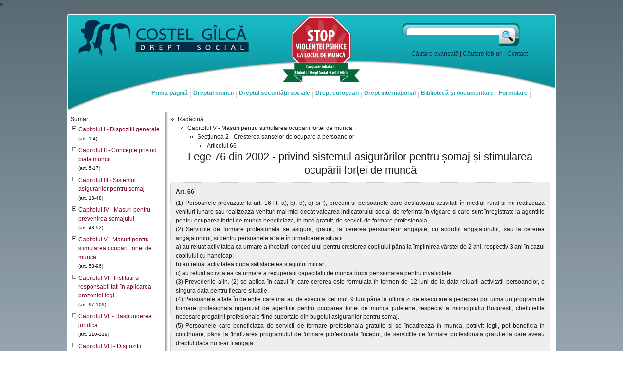

--- FILE ---
content_type: text/html; charset=utf-8
request_url: https://www.costelgilca.ro/legislatie/comentariu/327/17485/
body_size: 5042
content:
s<!DOCTYPE html PUBLIC "-//W3C//DTD XHTML 1.0 Transitional//EN" "http://www.w3.org/TR/xhtml1/DTD/xhtml1-transitional.dtd">
<html xmlns="http://www.w3.org/1999/xhtml">
<head>
	<title>Adăugare comentariu legislație</title>
	<meta name="description" content="Formular de adăugare a unui comentariu legislativ." />
	<meta http-equiv="content-type" content="text/html; charset=utf-8" />
	<link href="https://www.costelgilca.ro/favicon.png" rel="icon" type="image/png" />
	<link href="https://www.costelgilca.ro/favicon.png" rel="shortcut icon" type="image/png" />
	<link href="https://www.costelgilca.ro/stiri/rssfeed/" rel="alternate" type="application/rss+xml" />
	<link href='http://fonts.googleapis.com/css?family=Nova+Mono' rel='stylesheet' type='text/css' />
	<link href="https://www.costelgilca.ro/themes/default/index.css?ts=1366976196" rel="stylesheet" type="text/css" />
	<link href="https://www.costelgilca.ro/themes/nivoslider/themes/default/default.css" rel="stylesheet" type="text/css" />
	<link href="https://www.costelgilca.ro/themes/nivoslider/index.css" rel="stylesheet" type="text/css" />
	<link href="https://www.costelgilca.ro/themes/prephoto/index.css" rel="stylesheet" type="text/css" />
	<link href="https://www.costelgilca.ro/themes/ratings/index.css" rel="stylesheet" type="text/css" />
	<link href="https://www.costelgilca.ro/themes/redmond/index.css" rel="stylesheet" type="text/css" />
	<link href="https://www.costelgilca.ro/themes/treeview/index.css" rel="stylesheet" type="text/css" />
	<script type="text/javascript">var base_url = 'https://www.costelgilca.ro/';</script>
	<script src="https://www.costelgilca.ro/include/jquery/library.min.js" type="text/javascript"></script>
	<script src="https://www.costelgilca.ro/include/jquery/library-ui.min.js" type="text/javascript"></script>
	<script src="https://www.costelgilca.ro/include/jquery/cookie.min.js" type="text/javascript"></script>
	<script src="https://www.costelgilca.ro/include/jquery/nivoslider.min.js" type="text/javascript"></script>
	<script src="https://www.costelgilca.ro/include/jquery/prephoto.min.js" type="text/javascript"></script>
	<script src="https://www.costelgilca.ro/include/jquery/ratings.min.js" type="text/javascript"></script>
	<script src="https://www.costelgilca.ro/include/jquery/treeview.min.js" type="text/javascript"></script>
	<script src="https://www.costelgilca.ro/include/jquery/validate.min.js" type="text/javascript"></script>
	<script src="https://www.costelgilca.ro/include/jquery/vticker.min.js" type="text/javascript"></script>
	<script src="https://www.costelgilca.ro/include/ckeditor/ckeditor.js" type="text/javascript"></script>
	<script src="https://www.costelgilca.ro/include/ckeditor/adapters/jquery.js" type="text/javascript"></script>
	<!--<script src="https://www.costelgilca.ro/include/ckfinder/ckfinder.js" type="text/javascript"></script>-->
	<script src="https://www.costelgilca.ro/include/jscript/ckeditinit.js" type="text/javascript"></script>
	<script src="https://www.costelgilca.ro/include/jscript/ckeditrule.js" type="text/javascript"></script>
	<script type="text/javascript" src="https://www.costelgilca.ro/include/jscript/functions.js"></script>
	<script type="text/javascript" src="https://www.costelgilca.ro/include/jscript/validation.js"></script>
	<script type="text/javascript" src="https://www.costelgilca.ro/include/jscript/actions.js"></script>
	<script type="text/javascript">
		$(document).ready(function()
		{
			$('#header h1').click(function(event) { document.location = base_url; });
			
//			$('#dialog2').dialog(
			{
				title: '',
				modal: true,
				autoOpen: false,
				draggable: true,
				resizable: false,
				height: 784,
				width: 470,
				show: 'fade',
				hide: 'fade',
				buttons:
				[			
					{
						text: 'Rasfoieste',
						click: function()
						{
							document.location = 'http://editurarosetti.ro/magazin/pdf/140.pdf';
							$.cookie('cg_campanie', 'off', { expires: 1, path: '/' });
							$(this).dialog('close');
						}
					},
					{
						text: 'Inchide',
						click: function()
						{

							$.cookie('cg_campanie', 'off', { expires: 1, path: '/' });
							$(this).dialog('close');
						}
					}
				]
			});
			popup(base_url + 'formular/popup/', 'dialog2');
		});
	</script>
	
	<script src="https://apis.google.com/js/plusone.js" type="text/javascript">
		{ lang: 'ro' }
	</script>
	<script type="text/javascript">
		var _gaq = _gaq || [];
		_gaq.push(['_setAccount', 'UA-21906248-1']);
		_gaq.push(['_trackPageview']);
		(function()
		{
			var ga = document.createElement('script'); ga.type = 'text/javascript'; ga.async = true;
			ga.src = ('https:' == document.location.protocol ? 'https://ssl' : 'http://www') + '.google-analytics.com/ga.js';
			var s = document.getElementsByTagName('script')[0]; s.parentNode.insertBefore(ga, s);
		})();
	</script>
	
</head>
<body>
	<div id="wrapper">
		
		<div id="header">
			<h1>Adăugare comentariu legislație</h1>
			<div id="search">
				<form action="https://www.costelgilca.ro/cautare/procesare/" method="post" name="search" onsubmit="return val_search()">
					<input type="text" name="text" />
					<button type="submit" name="submit" value="cauta_src">Caută</button>
				</form>
				<p class="clear">
					<a href="https://www.costelgilca.ro/cautare/" title="Căutare avasantă">Căutare avansată</a> |
					<a href="https://www.costelgilca.ro/cautare/joburi/" title="Căutare job-uri">Căutare job-uri</a> |
					<a href="https://www.costelgilca.ro/date-contact/" title="Date de contact">Contact</a>
				</p>
			</div>
			<div id="campanie">
				<a href="https://www.costelgilca.ro/campanie/" title="Stop violenței psihice la locul de muncă!">
					<img src="https://www.costelgilca.ro/images/promo/banner_violenta_small.png" alt="Stop violenței psihice la locul de muncă" />
				</a>
			</div>
		</div>
		<div id="meniuh">
			<ul class="meniuh">
				<li><a href="https://www.costelgilca.ro/" title="Prima pagină">Prima pagină</a></li>
				<li>
					<a href="#" title="Dreptul muncii" class="mentop">Dreptul muncii</a>
					<ul>
						<li><a href="https://www.costelgilca.ro/legislatie/document/1050/" title="Codul muncii">Codul muncii</a></li>
						<li><a href="https://www.costelgilca.ro/legislatie/documente/1/" title="Legislație">Legislație</a></li>
						<li><a href="https://www.costelgilca.ro/jurisprudenta/tematici/1/" title="Jurisprudență">Jurisprudență</a></li>
						<li><a href="https://www.costelgilca.ro/doctrina/tematici/1/" title="Doctrină">Doctrină</a></li>
					</ul>
				</li>
				<li>
					<a href="#" title="Dreptul securității sociale" class="mentop">Dreptul securității sociale</a>
					<ul>
						<li><a href="https://www.costelgilca.ro/legislatie/document/1032/" title="Pensii">Pensii</a></li>
						<li><a href="https://www.costelgilca.ro/legislatie/document/327/" title="Șomaj">Șomaj</a></li>
						<li><a href="https://www.costelgilca.ro/legislatie/document/411/" title="Sănătate">Sănătate</a></li>
						<li><a href="https://www.costelgilca.ro/legislatie/documente/2/" title="Legislaţie">Legislație</a></li>
						<li><a href="https://www.costelgilca.ro/jurisprudenta/tematici/2/" title="Jurisprudenţă">Jurisprudență</a></li>
						<li><a href="https://www.costelgilca.ro/doctrina/tematici/2/" title="Doctrină">Doctrină</a></li>
					</ul>
				</li>
				<li>
					<a href="#" title="Drept european" class="mentop">Drept european</a>
					<ul>
						<li><a href="https://www.costelgilca.ro/legislatie/documente/3/" title="Legislaţie">Legislație</a></li>
						<li><a href="https://www.costelgilca.ro/jurisprudenta/tematici/3/" title="Jurisprudenţă">Jurisprudență</a></li>
					</ul>
				</li>
				<li>
					<a href="#" title="Drept internațional" class="mentop">Drept internațional</a>
					<ul>
						<li><a href="https://www.costelgilca.ro/legislatie/documente/4/" title="Organizația Internațională a Muncii">Org. Internațională a Muncii</a></li>
						<li><a href="#" title="Legislația altor țări">Legislația altor țări</a></li>
					</ul>
				</li>
				<li>
					<a href="#" title="Bibliotecă și documentare" class="mentop">Bibliotecă și documentare</a>
					<ul>
						<li><a href="https://www.costelgilca.ro/carti/" title="Cărți">Cărți</a></li>
						<li><a href="https://www.costelgilca.ro/reviste/" title="Reviste">Reviste</a></li>
						<li><a href="https://www.costelgilca.ro/abonamente/" title="Abonamente" class="abons">Abonamente</a></li>
					</ul>
				</li>
				<li><a href="https://www.costelgilca.ro/formulare/" title="Formulare">Formulare</a></li>
			</ul>
			<div class="clear-both"></div>
		</div>
		<!-- legislatie -->
		<div id="index">
			Sumar:<ul id="indexul"><li><a href="http://www.costelgilca.ro/legislatie/document/327/#17403">Capitolul I - Dispozitii generale</a><br /><span style="font-size: 10px">(art. 1-4)</span><ul><li><a href="http://www.costelgilca.ro/legislatie/document/327/#17404">Articolul 1</a></li><li><a href="http://www.costelgilca.ro/legislatie/document/327/#17405">Articolul 2</a></li><li><a href="http://www.costelgilca.ro/legislatie/document/327/#17406">Articolul 3</a></li><li><a href="http://www.costelgilca.ro/legislatie/document/327/#17407">Articolul 4</a></li></ul></li><li><a href="http://www.costelgilca.ro/legislatie/document/327/#17408">Capitolul II - Concepte privind piata muncii</a><br /><span style="font-size: 10px">(art. 5-17)</span><ul><li><a href="http://www.costelgilca.ro/legislatie/document/327/#17409">Secțiunea 1 - Termeni si expresii utilizate</a><br /><span style="font-size: 10px">(art. 5)</span><ul><li><a href="http://www.costelgilca.ro/legislatie/document/327/#17410">Articolul 5</a></li></ul></li><li><a href="http://www.costelgilca.ro/legislatie/document/327/#17411">Secțiunea 2 - Indicatori statistici privind piata muncii</a><br /><span style="font-size: 10px">(art. 6-12)</span><ul><li><a href="http://www.costelgilca.ro/legislatie/document/327/#17412">Articolul 6</a></li><li><a href="http://www.costelgilca.ro/legislatie/document/327/#17413">Articolul 7</a></li><li><a href="http://www.costelgilca.ro/legislatie/document/327/#17414">Articolul 8</a></li><li><a href="http://www.costelgilca.ro/legislatie/document/327/#17415">Articolul 9</a></li><li><a href="http://www.costelgilca.ro/legislatie/document/327/#17416">Articolul 10</a></li><li><a href="http://www.costelgilca.ro/legislatie/document/327/#17417">Articolul 11</a></li><li><a href="http://www.costelgilca.ro/legislatie/document/327/#17418">Articolul 12</a></li></ul></li><li><a href="http://www.costelgilca.ro/legislatie/document/327/#17419">Secțiunea 3 - Clasificarea ocupatiilor</a><br /><span style="font-size: 10px">(art. 13-15)</span><ul><li><a href="http://www.costelgilca.ro/legislatie/document/327/#17420">Articolul 13</a></li><li><a href="http://www.costelgilca.ro/legislatie/document/327/#17421">Articolul 14</a></li><li><a href="http://www.costelgilca.ro/legislatie/document/327/#17422">Articolul 15</a></li></ul></li><li><a href="http://www.costelgilca.ro/legislatie/document/327/#17423">Secțiunea 4 - Categorii de beneficiari</a><br /><span style="font-size: 10px">(art. 16-17)</span><ul><li><a href="http://www.costelgilca.ro/legislatie/document/327/#17424">Articolul 16</a></li><li><a href="http://www.costelgilca.ro/legislatie/document/327/#17425">Articolul 17</a></li></ul></li></ul></li><li><a href="http://www.costelgilca.ro/legislatie/document/327/#17426">Capitolul III - Sistemul asigurarilor pentru somaj</a><br /><span style="font-size: 10px">(art. 18-48)</span><ul><li><a href="http://www.costelgilca.ro/legislatie/document/327/#17427">Secțiunea 1 - Categorii de asigurati</a><br /><span style="font-size: 10px">(art. 18-22)</span><ul><li><a href="http://www.costelgilca.ro/legislatie/document/327/#17428">Articolul 18</a></li><li><a href="http://www.costelgilca.ro/legislatie/document/327/#17429">Articolul 19</a></li><li><a href="http://www.costelgilca.ro/legislatie/document/327/#17430">Articolul 20</a></li><li><a href="http://www.costelgilca.ro/legislatie/document/327/#17431">Articolul 21</a></li><li><a href="http://www.costelgilca.ro/legislatie/document/327/#17432">Articolul 22</a></li></ul></li><li><a href="http://www.costelgilca.ro/legislatie/document/327/#17433">Secțiunea 2 - Bugetul asigurarilor pentru somaj</a><br /><span style="font-size: 10px">(art. 23-33)</span><ul><li><a href="http://www.costelgilca.ro/legislatie/document/327/#17434">Articolul 23</a></li><li><a href="http://www.costelgilca.ro/legislatie/document/327/#17435">Articolul 24</a></li><li><a href="http://www.costelgilca.ro/legislatie/document/327/#17436">Articolul 25</a></li><li><a href="http://www.costelgilca.ro/legislatie/document/327/#17437">Articolul 26</a></li><li><a href="http://www.costelgilca.ro/legislatie/document/327/#17438">Articolul 27</a></li><li><a href="http://www.costelgilca.ro/legislatie/document/327/#17439">Articolul 28</a></li><li><a href="http://www.costelgilca.ro/legislatie/document/327/#17440">Articolul 29</a></li><li><a href="http://www.costelgilca.ro/legislatie/document/327/#17441">Articolul 30</a></li><li><a href="http://www.costelgilca.ro/legislatie/document/327/#17442">Articolul 31</a></li><li><a href="http://www.costelgilca.ro/legislatie/document/327/#17443">Articolul 32</a></li><li><a href="http://www.costelgilca.ro/legislatie/document/327/#17444">Articolul 33</a></li><li><a href="http://www.costelgilca.ro/legislatie/document/327/#17445">Articolul 33<sup>1</sup></a></li></ul></li><li><a href="http://www.costelgilca.ro/legislatie/document/327/#17446">Secțiunea 3 - Indemnizatia de somaj</a><br /><span style="font-size: 10px">(art. 34-48)</span><ul><li><a href="http://www.costelgilca.ro/legislatie/document/327/#17447">Articolul 34</a></li><li><a href="http://www.costelgilca.ro/legislatie/document/327/#17448">Articolul 35</a></li><li><a href="http://www.costelgilca.ro/legislatie/document/327/#17449">Articolul 36</a></li><li><a href="http://www.costelgilca.ro/legislatie/document/327/#17450">Articolul 37</a></li><li><a href="http://www.costelgilca.ro/legislatie/document/327/#17451">Articolul 38</a></li><li><a href="http://www.costelgilca.ro/legislatie/document/327/#17452">Articolul 39</a></li><li><a href="http://www.costelgilca.ro/legislatie/document/327/#17453">Articolul 40</a></li><li><a href="http://www.costelgilca.ro/legislatie/document/327/#17454">Articolul 41</a></li><li><a href="http://www.costelgilca.ro/legislatie/document/327/#17455">Articolul 42</a></li><li><a href="http://www.costelgilca.ro/legislatie/document/327/#17456">Articolul 43</a></li><li><a href="http://www.costelgilca.ro/legislatie/document/327/#17457">Articolul 44</a></li><li><a href="http://www.costelgilca.ro/legislatie/document/327/#17458">Articolul 45</a></li><li><a href="http://www.costelgilca.ro/legislatie/document/327/#17459">Articolul 46</a></li><li><a href="http://www.costelgilca.ro/legislatie/document/327/#17460">Articolul 47</a></li><li><a href="http://www.costelgilca.ro/legislatie/document/327/#17461">Articolul 48</a></li></ul></li></ul></li><li><a href="http://www.costelgilca.ro/legislatie/document/327/#17462">Capitolul IV - Masuri pentru prevenirea somajului</a><br /><span style="font-size: 10px">(art. 48-52)</span><ul><li><a href="http://www.costelgilca.ro/legislatie/document/327/#17463">Articolul 48<sup>1</sup></a></li><li><a href="http://www.costelgilca.ro/legislatie/document/327/#17464">Articolul 49</a></li><li><a href="http://www.costelgilca.ro/legislatie/document/327/#17465">Articolul 50</a></li><li><a href="http://www.costelgilca.ro/legislatie/document/327/#17466">Articolul 51</a></li><li><a href="http://www.costelgilca.ro/legislatie/document/327/#17467">Articolul 52</a></li></ul></li><li><a href="http://www.costelgilca.ro/legislatie/document/327/#17468">Capitolul V - Masuri pentru stimularea ocuparii fortei de munca</a><br /><span style="font-size: 10px">(art. 53-96)</span><ul><li><a href="http://www.costelgilca.ro/legislatie/document/327/#17469">Secțiunea 1 - Servicii specializate</a><br /><span style="font-size: 10px">(art. 53-56)</span><ul><li><a href="http://www.costelgilca.ro/legislatie/document/327/#17470">Articolul 53</a></li><li><a href="http://www.costelgilca.ro/legislatie/document/327/#17471">Articolul 54</a></li><li><a href="http://www.costelgilca.ro/legislatie/document/327/#17472">Articolul 55</a></li><li><a href="http://www.costelgilca.ro/legislatie/document/327/#17473">Articolul 56</a></li><li><a href="http://www.costelgilca.ro/legislatie/document/327/#17474">Articolul 56<sup>1</sup></a></li></ul></li><li><a href="http://www.costelgilca.ro/legislatie/document/327/#17475">Secțiunea 2 - Cresterea sanselor de ocupare a persoanelor</a><br /><span style="font-size: 10px">(art. 57-76)</span><ul><li><a href="http://www.costelgilca.ro/legislatie/document/327/#17476">Articolul 57</a></li><li><a href="http://www.costelgilca.ro/legislatie/document/327/#17477">Articolul 58</a></li><li><a href="http://www.costelgilca.ro/legislatie/document/327/#17478">Articolul 59</a></li><li><a href="http://www.costelgilca.ro/legislatie/document/327/#17479">Articolul 60</a></li><li><a href="http://www.costelgilca.ro/legislatie/document/327/#17480">Articolul 61</a></li><li><a href="http://www.costelgilca.ro/legislatie/document/327/#17481">Articolul 62</a></li><li><a href="http://www.costelgilca.ro/legislatie/document/327/#17482">Articolul 63</a></li><li><a href="http://www.costelgilca.ro/legislatie/document/327/#17483">Articolul 64</a></li><li><a href="http://www.costelgilca.ro/legislatie/document/327/#17484">Articolul 65</a></li><li><a href="http://www.costelgilca.ro/legislatie/document/327/#17485">Articolul 66</a></li><li><a href="http://www.costelgilca.ro/legislatie/document/327/#17486">Articolul 66<sup>1</sup></a></li><li><a href="http://www.costelgilca.ro/legislatie/document/327/#17487">Articolul 67</a></li><li><a href="http://www.costelgilca.ro/legislatie/document/327/#17488">Articolul 68</a></li><li><a href="http://www.costelgilca.ro/legislatie/document/327/#17489">Articolul 69</a></li><li><a href="http://www.costelgilca.ro/legislatie/document/327/#17490">Articolul 70</a></li><li><a href="http://www.costelgilca.ro/legislatie/document/327/#17491">Articolul 71</a></li><li><a href="http://www.costelgilca.ro/legislatie/document/327/#17492">Articolul 72</a></li><li><a href="http://www.costelgilca.ro/legislatie/document/327/#17493">Articolul 73</a></li><li><a href="http://www.costelgilca.ro/legislatie/document/327/#17494">Articolul 73<sup>1</sup></a></li><li><a href="http://www.costelgilca.ro/legislatie/document/327/#17495">Articolul 74</a></li><li><a href="http://www.costelgilca.ro/legislatie/document/327/#17496">Articolul 75</a></li><li><a href="http://www.costelgilca.ro/legislatie/document/327/#17497">Articolul 76</a></li></ul></li><li><a href="http://www.costelgilca.ro/legislatie/document/327/#17498">Secțiunea 3 - Stimularea angajatorilor pentru încadrarea în munca a somerilor</a><br /><span style="font-size: 10px">(art. 77-94)</span><ul><li><a href="http://www.costelgilca.ro/legislatie/document/327/#17499">Articolul 77</a></li><li><a href="http://www.costelgilca.ro/legislatie/document/327/#17500">Articolul 78</a></li><li><a href="http://www.costelgilca.ro/legislatie/document/327/#17501">Articolul 79</a></li><li><a href="http://www.costelgilca.ro/legislatie/document/327/#17502">Articolul 80</a></li><li><a href="http://www.costelgilca.ro/legislatie/document/327/#17503">Articolul 81</a></li><li><a href="http://www.costelgilca.ro/legislatie/document/327/#17504">Articolul 82</a></li><li><a href="http://www.costelgilca.ro/legislatie/document/327/#17505">Articolul 83</a></li><li><a href="http://www.costelgilca.ro/legislatie/document/327/#17506">Articolul 84</a></li><li><a href="http://www.costelgilca.ro/legislatie/document/327/#17507">Articolul 84<sup>1</sup></a></li><li><a href="http://www.costelgilca.ro/legislatie/document/327/#17508">Articolul 84<sup>2</sup></a></li><li><a href="http://www.costelgilca.ro/legislatie/document/327/#17509">Articolul 84<sup>3</sup></a></li><li><a href="http://www.costelgilca.ro/legislatie/document/327/#17510">Articolul 85</a></li><li><a href="http://www.costelgilca.ro/legislatie/document/327/#17511">Articolul 85<sup>1</sup></a></li><li><a href="http://www.costelgilca.ro/legislatie/document/327/#17512">Articolul 86</a></li><li><a href="http://www.costelgilca.ro/legislatie/document/327/#17513">Articolul 86<sup>1</sup></a></li><li><a href="http://www.costelgilca.ro/legislatie/document/327/#17514">Articolul 86<sup>2</sup></a></li><li><a href="http://www.costelgilca.ro/legislatie/document/327/#17515">Articolul 87</a></li><li><a href="http://www.costelgilca.ro/legislatie/document/327/#17516">Articolul 88</a></li><li><a href="http://www.costelgilca.ro/legislatie/document/327/#17517">Articolul 89</a></li><li><a href="http://www.costelgilca.ro/legislatie/document/327/#17518">Articolul 90</a></li><li><a href="http://www.costelgilca.ro/legislatie/document/327/#17519">Articolul 91</a></li><li><a href="http://www.costelgilca.ro/legislatie/document/327/#17520">Articolul 92</a></li><li><a href="http://www.costelgilca.ro/legislatie/document/327/#17521">Articolul 93</a></li><li><a href="http://www.costelgilca.ro/legislatie/document/327/#17522">Articolul 94</a></li></ul></li><li><a href="http://www.costelgilca.ro/legislatie/document/327/#17523">Secțiunea 4 - Prevederi finale</a><br /><span style="font-size: 10px">(art. 95-96)</span><ul><li><a href="http://www.costelgilca.ro/legislatie/document/327/#17524">Articolul 95</a></li><li><a href="http://www.costelgilca.ro/legislatie/document/327/#17525">Articolul 96</a></li></ul></li></ul></li><li><a href="http://www.costelgilca.ro/legislatie/document/327/#17526">Capitolul VI - Institutii si responsabilitati în aplicarea prezentei legi</a><br /><span style="font-size: 10px">(art. 97-109)</span><ul><li><a href="http://www.costelgilca.ro/legislatie/document/327/#17527">Secțiunea 1 - Institutii si organizatii implicate în realizarea prevederilor prezentei legi</a><br /><span style="font-size: 10px">(art. 97-104)</span><ul><li><a href="http://www.costelgilca.ro/legislatie/document/327/#17528">Articolul 97</a></li><li><a href="http://www.costelgilca.ro/legislatie/document/327/#17529">Articolul 98</a></li><li><a href="http://www.costelgilca.ro/legislatie/document/327/#17530">Articolul 99</a></li><li><a href="http://www.costelgilca.ro/legislatie/document/327/#17531">Articolul 100</a></li><li><a href="http://www.costelgilca.ro/legislatie/document/327/#17532">Articolul 101</a></li><li><a href="http://www.costelgilca.ro/legislatie/document/327/#17533">Articolul 102</a></li><li><a href="http://www.costelgilca.ro/legislatie/document/327/#17534">Articolul 103</a></li><li><a href="http://www.costelgilca.ro/legislatie/document/327/#17535">Articolul 104</a></li></ul></li><li><a href="http://www.costelgilca.ro/legislatie/document/327/#17536">Secțiunea 2 - Comisia Nationala de Promovare a Ocuparii Fortei de Munca</a><br /><span style="font-size: 10px">(art. 105-109)</span><ul><li><a href="http://www.costelgilca.ro/legislatie/document/327/#17537">Articolul 105</a></li><li><a href="http://www.costelgilca.ro/legislatie/document/327/#17538">Articolul 106</a></li><li><a href="http://www.costelgilca.ro/legislatie/document/327/#17539">Articolul 107</a></li><li><a href="http://www.costelgilca.ro/legislatie/document/327/#17540">Articolul 108</a></li><li><a href="http://www.costelgilca.ro/legislatie/document/327/#17541">Articolul 109</a></li></ul></li></ul></li><li><a href="http://www.costelgilca.ro/legislatie/document/327/#17542">Capitolul VII - Raspunderea juridica</a><br /><span style="font-size: 10px">(art. 110-119)</span><ul><li><a href="http://www.costelgilca.ro/legislatie/document/327/#17543">Articolul 110</a></li><li><a href="http://www.costelgilca.ro/legislatie/document/327/#17544">Articolul 111</a></li><li><a href="http://www.costelgilca.ro/legislatie/document/327/#17545">Articolul 112</a></li><li><a href="http://www.costelgilca.ro/legislatie/document/327/#17546">Articolul 113</a></li><li><a href="http://www.costelgilca.ro/legislatie/document/327/#17547">Articolul 114</a></li><li><a href="http://www.costelgilca.ro/legislatie/document/327/#17548">Articolul 115</a></li><li><a href="http://www.costelgilca.ro/legislatie/document/327/#17549">Articolul 116</a></li><li><a href="http://www.costelgilca.ro/legislatie/document/327/#17550">Articolul 116<sup>1</sup></a></li><li><a href="http://www.costelgilca.ro/legislatie/document/327/#17551">Articolul 117</a></li><li><a href="http://www.costelgilca.ro/legislatie/document/327/#17552">Articolul 118</a></li><li><a href="http://www.costelgilca.ro/legislatie/document/327/#17553">Articolul 119</a></li></ul></li><li><a href="http://www.costelgilca.ro/legislatie/document/327/#17554">Capitolul VIII - Dispozitii tranzitorii si finale</a><br /><span style="font-size: 10px">(art. 120-130)</span><ul><li><a href="http://www.costelgilca.ro/legislatie/document/327/#17555">Articolul 120</a></li><li><a href="http://www.costelgilca.ro/legislatie/document/327/#17556">Articolul 121</a></li><li><a href="http://www.costelgilca.ro/legislatie/document/327/#17557">Articolul 122</a></li><li><a href="http://www.costelgilca.ro/legislatie/document/327/#17558">Articolul 123</a></li><li><a href="http://www.costelgilca.ro/legislatie/document/327/#17559">Articolul 124</a></li><li><a href="http://www.costelgilca.ro/legislatie/document/327/#17560">Articolul 125</a></li><li><a href="http://www.costelgilca.ro/legislatie/document/327/#17561">Articolul 126</a></li><li><a href="http://www.costelgilca.ro/legislatie/document/327/#17562">Articolul 127</a></li><li><a href="http://www.costelgilca.ro/legislatie/document/327/#17563">Articolul 128</a></li><li><a href="http://www.costelgilca.ro/legislatie/document/327/#17564">Articolul 129</a></li><li><a href="http://www.costelgilca.ro/legislatie/document/327/#17565">Articolul 130</a></li></ul></li></ul>
		</div>
		<div id="content">
			<div class="bcrumbs"><ul class="first"><li><a href="https://www.costelgilca.ro/legislatie/document/327/" title="Rădăcină" class="heading">Rădăcină</a><ul><li><a href="https://www.costelgilca.ro/legislatie/document/327/#17468" title="Masuri pentru stimularea ocuparii fortei de munca" class="heading">Capitolul V - Masuri pentru stimularea ocuparii fortei de munca</a> <ul><li><a href="https://www.costelgilca.ro/legislatie/document/327/#17475" title="Cresterea sanselor de ocupare a persoanelor" class="heading">Secțiunea 2 - Cresterea sanselor de ocupare a persoanelor</a> <ul><li><a href="https://www.costelgilca.ro/legislatie/document/327/#17485" title="" class="heading">Articolul 66</a> </li></ul></li></ul></li></ul></li></ul></div>
			<h2 id="top">Lege 76 din 2002 - privind sistemul asigurărilor pentru șomaj și stimularea ocupării forței de muncă</h2>
			
			<div class="articol">
				<p class="text-bold">
					Art. 66
					
				</p>
				<p>(1) Persoanele prevazute la art. 16 lit. a), b), d), e) si f), precum si persoanele care desfasoara activitati în mediul rural si nu realizeaza venituri lunare sau realizeaza venituri mai mici decât valoarea indicatorului social de referinta în vigoare si care sunt înregistrate la agentiile pentru ocuparea fortei de munca beneficiaza, în mod gratuit, de servicii de formare profesionala. <br />
(2) Serviciile de formare profesionala se asigura, gratuit, la cererea persoanelor angajate, cu acordul angajatorului, sau la cererea angajatorului, si pentru persoanele aflate în urmatoarele situatii: <br />
a) au reluat activitatea ca urmare a încetarii concediului pentru cresterea copilului pâna la împlinirea vârstei de 2 ani, respectiv 3 ani în cazul copilului cu handicap; <br />
b) au reluat activitatea dupa satisfacerea stagiului militar; <br />
c) au reluat activitatea ca urmare a recuperarii capacitatii de munca dupa pensionarea pentru invaliditate. <br />
(3) Prevederile alin. (2) se aplica în cazul în care cererea este formulata în termen de 12 luni de la data reluarii activitatii persoanelor, o singura data pentru fiecare situatie. <br />
(4) Persoanele aflate în detentie care mai au de executat cel mult 9 luni pâna la ultima zi de executare a pedepsei pot urma un program de formare profesionala organizat de agentiile pentru ocuparea fortei de munca judetene, respectiv a municipiului Bucuresti, cheltuielile necesare pregatirii profesionale fiind suportate din bugetul asigurarilor pentru somaj. <br />
(5) Persoanele care beneficiaza de servicii de formare profesionala gratuite si se încadreaza în munca, potrivit legii, pot beneficia în continuare, pâna la finalizarea programului de formare profesionala început, de serviciile de formare profesionala gratuite la care aveau dreptul daca nu s-ar fi angajat.</p>
			</div>
			<div class="spacer">&nbsp;</div>
			
			<div class="ui-state-error ui-corner-all">
				<p class="align-center">
					Pentru a publica un comentariu trebuie sa fiți <strong>logat</strong>!
				</p>
				<p class="align-center">
					Vă rugăm să completați
					<a href="#" title="Formular login"
						onclick="popup('https://www.costelgilca.ro/utilizatori/login_popup/','dialog2','Login',600); return true">
						formularul de login
					</a>.
				</p>
			</div>
			
			<div class="blinks">
				<p class="align-right">
					<a href="https://www.costelgilca.ro/legislatie/document/327/#17485">
						Înapoi la textul legislativ &rarr;
					</a>
				</p>
			</div>
			
		</div>
		<div id="footer">
			<div id="websites">
				<ul>
					<li><a href="http://www.codul-muncii.eu" target="_blank" title="Codul muncii" id="cod-munca">Codul muncii</a></li>
					<li><a href="http://www.codcivil.ro" target="_blank" title="Codul civil" id="cod-civil">Cod civil</a></li>
					<li><a href="http://www.codproceduracivila.ro" target="_blank" title="Codul de procedură civilă" id="pro-civil">Cod procedură civilă</a></li>
					<li><a href="http://www.codpenal.ro" target="_blank" title="Codul penal" id="cod-penal">Cod penal</a></li>
					<li><a href="http://www.codprocedurapenala.ro" target="_blank" title="Codul de procedură penală" id="pro-penal">Cod procedură penală</a></li>
					<li><a href="http://www.codadministrativ.ro" target="_blank" title="Codul administrativ" id="cod-admin">Cod administrativ</a></li>
					<li><a href="http://www.codcomercial.ro" target="_blank" title="Codul comercial" id="cod-comert">Cod comercial</a></li>
					<li><a href="http://www.codinsolventa.ro" target="_blank" title="Codul de insolvență" id="cod-insolv">Cod insolvență</a></li>
					<li><a href="http://www.golege.ro" target="_blank" title="Go Lege" id="go-lege">Go Lege</a></li>
				</ul>
			</div>
			<div class="clear-both"></div>
			<div id="socialweb">
				<ul>
					<li><a href="http://www.facebook.com/pages/Bucharest-Romania/Costelgilcaro/139653776059701" target="_blank" title="Costel Gîlcă on Facebook" id="facebook">Costel Gîlcă on Facebook</a></li>
					<li><a href="http://www.linkedin.com/companies/www%2Ecostelgilca%2Ero?trk=fc_badge" target="_blank" title="Costel Gîlcă on LinkedIn" id="linkedin">Costel Gîlcă on LinkedIn</a></li>
					<li><a href="http://www.costelgilca.ro/stiri/rssfeed/" target="_blank" title="Costel Gîlcă RSS Feed" id="rssfeed">Costel Gîlcă RSS Feed</a></li>
				</ul>
			</div>
			<div class="clear"></div>
			
			<div id="monitors">
				<!-- trafic.ro -->
				<script type="text/javascript">t_rid="costelgilca";</script>
				<script type="text/javascript" src="http://storage.trafic.ro/js/trafic.js"></script>
				<noscript>
					<a href="http://www.trafic.ro/?rid=costelgilca" target="_blank"><img border="0" alt="trafic ranking" src="http://log.trafic.ro/cgi-bin/pl.dll?rid=costelgilca"/></a>
					<a href="http://www.trafic.ro">Statistici web</a>
				</noscript>
			</div>
			<div class="clear-both"></div>
			
		</div>
	</div>
	
	<div id="dialog1"></div>
	<div id="dialog2"></div>
	
</body>
</html><script id="Cookiebot" src="https://consent.cookiebot.com/uc.js" data-cbid="52e90037-118a-4799-83ca-a00af18db868" data-blockingmode="auto" type="text/javascript"></script>

--- FILE ---
content_type: text/javascript
request_url: https://www.costelgilca.ro/include/jscript/ckeditinit.js
body_size: -252
content:
$(document).ready(
	function()
	{
		$('textarea.editor').ckeditor({ toolbar: 'Standard', uiColor: '#88c3d9' });
		$('textarea.editor-basic').ckeditor({ toolbar: 'Basic', uiColor: '#88c3d9' });
	}
);

--- FILE ---
content_type: text/javascript
request_url: https://www.costelgilca.ro/include/jscript/validation.js
body_size: 870
content:
/*****************************/
/* Form Validation Functions */
/*****************************/

function val_search()
{
	// text
	if(trim(document.search.text.value) == '')
	{
		alert('Introduceti termenii cautarii!');
		document.search.text.focus();
		return false;
	}
	return true;
}

function val_cautare()
{
	// text
	if(trim(document.form.text.value) == '')
	{
		alert('Introduceti termenii cautarii!');
		document.form.text.focus();
		return false;
	}
	return true;
}

function val_caut_stiri()
{
	// termeni
	if(trim(document.caut_stiri.termeni.value) == '')
	{
		alert('Introduceti termenii cautarii!');
		document.caut_stiri.termeni.focus();
		return false;
	}
	return true;
}

function val_caut_juris()
{
	// titlu
	if(trim(document.form.titlu.value) == '')
	{
		alert('Introduceti titlul!');
		document.form.titlu.focus();
		return false;
	}
	return true;
}

function val_caut_doct()
{
	// autor & titlu
	var autor = trim(document.form.autor.value);
	var titlu = trim(document.form.titlu.value);
	if(autor == '' && titlu == '')
	{
		alert('Introduceti autorul sau titlul!');
		document.form.autor.focus();
		return false;
	}
	return true;
}

function val_caut_biblio()
{
	// termeni
	if(trim(document.form.termeni.value) == '')
	{
		alert('Introduceti termenii cautati!');
		document.form.termeni.focus();
		return false;
	}
	return true;
}

function val_login()
{
	// username
	if(trim(document.log_in.username.value) == '')
	{
		alert('Introduceti user-ul!');
		document.log_in.username.focus();
		return false;
	}
	// password
	if(trim(document.log_in.password.value) == '')
	{
		alert('Introduceti parola!');
		document.log_in.password.focus();
		return false;
	}
	return true;
}

function val_log_in()
{
	// username
	if(trim(document.form.username.value) == '')
	{
		alert('Introduceti user-ul!');
		document.form.username.focus();
		return false;
	}
	// password
	if(trim(document.form.password.value) == '')
	{
		alert('Introduceti parola!');
		document.form.password.focus();
		return false;
	}
	return true;
}

function val_contnou()
{
	// abonament
	if(document.form.abonament.selectedIndex == 0)
	{
		alert('Selectati abonamentul!');
		document.form.abonament.focus();
		return false;
	}
	// denumire
	if(trim(document.form.denumire.value) == '')
	{
		alert('Introduceti denumirea / numele!');
		document.form.denumire.focus();
		return false;
	}
	// codfisc
	if(trim(document.form.codfisc.value) == '')
	{
		alert('Introduceti C.I.F. / C.N.P.!');
		document.form.codfisc.focus();
		return false;
	}
	// telefon
	if(trim(document.form.telefon.value) == '')
	{
		alert('Introduceti telefonul!');
		document.form.telefon.focus();
		return false;
	}
	// adresa
	if(trim(document.form.adresa.value) == '')
	{
		alert('Introduceti adresa postala!');
		document.form.adresa.focus();
		return false;
	}
	// email
	var email = trim(document.form.email.value);
	if(email != '' && email.search(/^\w+((-\w+)|(\.\w+))*\@[A-Za-z0-9]+((\.|-)[A-Za-z0-9]+)*\.[A-Za-z0-9]+$/) == -1)
	{
		alert('E-mail-ul introdus nu este corect!');
		document.form.email.focus();
		return false;
	}
	else if(email == '')
	{
		alert('Introduceti adresa de e-mail!');
		document.form.email.focus();
		return false;
	}
	// username
	if(trim(document.form.username.value) == '')
	{
		alert('Introduceti numele de utilizator!');
		document.form.username.focus();
		return false;
	}
	// password
	var password = trim(document.form.password.value);
	if(password == '')
	{
		alert('Introduceti parola!');
		document.form.password.focus();
		return false;
	}
	// passconf
	var passconf = trim(document.form.passconf.value);
	if(passconf == '')
	{
		alert('Confirmati parola!');
		document.form.passconf.focus();
		return false;
	}
	else if(passconf != password)
	{
		alert('Confirmarea nu corespunde cu parola!');
		document.form.passconf.focus();
		return false;
	}
	return true;
}

function val_getpass()
{
	// email
	var email = trim(document.form.email.value);
	if(email != '' && email.search(/^\w+((-\w+)|(\.\w+))*\@[A-Za-z0-9]+((\.|-)[A-Za-z0-9]+)*\.[A-Za-z0-9]+$/) == -1)
	{
		alert('E-mail-ul introdus nu este corect!');
		document.form.email.focus();
		return false;
	}
	else if(email == '')
	{
		alert('Introduceti adresa de e-mail!');
		document.form.email.focus();
		return false;
	}
	return true;
}

function val_news()
{
	// email
	var email = trim(document.abonare.email.value);
	if(email != '' && email.search(/^\w+((-\w+)|(\.\w+))*\@[A-Za-z0-9]+((\.|-)[A-Za-z0-9]+)*\.[A-Za-z0-9]+$/) == -1)
	{
		alert('E-mail-ul introdus nu este corect!');
		document.abonare.email.focus();
		return false;
	}
	else if(email == '')
	{
		alert('Introduceti adresa de e-mail!');
		document.abonare.email.focus();
		return false;
	}
	return true;
}

function val_clubins()
{
	// contact
	if(trim(document.form.contact.value) == '')
	{
		alert('Introduceti numele persoanei de contact!');
		document.form.contact.focus();
		return false;
	}
	// telefon
	if(trim(document.form.telefon.value) == '')
	{
		alert('Introduceti numarul de telefon!');
		document.form.telefon.focus();
		return false;
	}
	// email
	var email = trim(document.form.email.value);
	if(email != '' && email.search(/^\w+((-\w+)|(\.\w+))*\@[A-Za-z0-9]+((\.|-)[A-Za-z0-9]+)*\.[A-Za-z0-9]+$/) == -1)
	{
		alert('E-mail-ul introdus nu este corect!');
		document.form.email.focus();
		return false;
	}
	else if(email == '')
	{
		alert('Introduceti adresa de e-mail!');
		document.form.email.focus();
		return false;
	}
	// numar
	var numar = trim(document.form.numar.value);
	if(numar != '' && isNaN(numar))
	{
		alert('Acest camp este numeric!');
		document.form.numar.focus();
		return false;
	}
	else if(numar == '')
	{
		alert('Introduceti numarul de participanti!');
		document.form.numar.focus();
		return false;
	}
	// lista
	if(trim(document.form.lista.value) == '')
	{
		alert('Introduceti numele participantilor!');
		document.form.lista.focus();
		return false;
	}
	return true;
}

function val_sondaj()
{
	for(var i = 0; i < document.sondaj.raspuns.length; i ++)
	{
		if(document.sondaj.raspuns[i].checked == true) return true;
	}
	alert('Selectați un răspuns!');
	return false;
}

function val_comment()
{
	// autor
	if(trim(document.form.autor.value) == '')
	{
		alert('Introduceti numele dumneavoastra!');
		document.form.autor.focus();
		return false;
	}
	// email
	var email = trim(document.form.email.value);
	if(email != '' && email.search(/^\w+((-\w+)|(\.\w+))*\@[A-Za-z0-9]+((\.|-)[A-Za-z0-9]+)*\.[A-Za-z0-9]+$/) == -1)
	{
		alert('E-mail-ul introdus nu este corect!');
		document.form.email.focus();
		return false;
	}
	else if(email == '')
	{
		alert('Introduceti adresa de e-mail!');
		document.form.email.focus();
		return false;
	}
	// text
	if(trim(document.form.text.value) == '')
	{
		alert('Introduceti textul comentariului!');
		document.form.text.focus();
		return false;
	}
	return true;
}

function val_seminar()
{
	// culori css
	var good = '#ccc';
	var bad = '#c00';
	// denumire
	if(trim(document.form.denumire.value) == '')
	{
		alert('Introduceti denumirea firmei!');
		document.form.denumire.focus();
		document.form.denumire.style.borderColor = bad;
		return false;
	}
	else document.form.denumire.style.borderColor = good;
	// oras
	if(trim(document.form.oras.value) == '')
	{
		alert('Introduceti denumirea localitatii!');
		document.form.oras.focus();
		document.form.oras.style.borderColor = bad;
		return false;
	}
	else document.form.oras.style.borderColor = good;
	// adresa
	if(trim(document.form.adresa.value) == '')
	{
		alert('Introduceti adresa firmei!');
		document.form.adresa.focus();
		document.form.adresa.style.borderColor = bad;
		return false;
	}
	else document.form.adresa.style.borderColor = good;
	// codfisc
	if(trim(document.form.codfisc.value) == '')
	{
		alert('Introduceti codul fiscal!');
		document.form.codfisc.focus();
		document.form.codfisc.style.borderColor = bad;
		return false;
	}
	else document.form.codfisc.style.borderColor = good;
	// numregc
	if(trim(document.form.numregc.value) == '')
	{
		alert('Introduceti numarul de ordine la registrul comertului!');
		document.form.numregc.focus();
		document.form.numregc.style.borderColor = bad;
		return false;
	}
	else document.form.numregc.style.borderColor = good;
	// email
	var email = trim(document.form.email.value);
	if(email != '' && email.search(/^\w+((-\w+)|(\.\w+))*\@[A-Za-z0-9]+((\.|-)[A-Za-z0-9]+)*\.[A-Za-z0-9]+$/) == -1)
	{
		alert('E-mail-ul introdus nu este corect!');
		document.form.email.focus();
		document.form.email.style.borderColor = bad;
		return false;
	}
	else if(email == '')
	{
		alert('Introduceti adresa de e-mail!');
		document.form.email.focus();
		document.form.email.style.borderColor = bad;
		return false;
	}
	else document.form.email.style.borderColor = good;
	// persoane
	var nrpers = trim(document.form.nrpers.value);
	if(isNaN(nrpers))
	{
		alert('Introduceti doar cifre [0-9]!');
		document.form.nrpers.focus();
		document.form.nrpers.style.borderColor = bad;
		return false;
	}
	else if(nrpers == '')
	{
		alert('Introduceti numarul de persoane!');
		document.form.nrpers.focus();
		document.form.nrpers.style.borderColor = bad;
		return false;
	}
	else document.form.nrpers.style.borderColor = good;
	// detalii
	if(trim(document.form.detalii.value) == '')
	{
		alert('Introduceti detaliile participantilor!');
		document.form.detalii.focus();
		document.form.detalii.style.borderColor = bad;
		return false;
	}
	else document.form.detalii.style.borderColor = good;
	return true;
}

function val_comm_add()
{
	// titlu
	var titlu = document.form.titlu;
	if(trim(titlu.value) == '')
	{
		alert('Introduceti titlul!');
		titlu.focus();
		return false;
	}
	// continut
	var text = CKEDITOR.instances.frm_com_txt.getData();
	if(trim(text) == '')
	{
		alert('Introduceti continutul!');
		document.form.continut.focus();
		return false;
	}
	return true;
}

--- FILE ---
content_type: text/javascript
request_url: https://www.costelgilca.ro/include/jquery/vticker.min.js
body_size: -30
content:
(function($){$.fn.vTicker=function(options){var defaults={speed:500,pause:5000,showItems:3,animation:"",mousePause:true,isPaused:false};var options=$.extend(defaults,options);moveUp=function(obj2,height){if(options.isPaused){return;}var obj=obj2.children("ul");first=obj.children("li:first").clone(true);obj.animate({top:"-="+height+"px"},options.speed,function(){$(this).children("li:first").remove();$(this).css("top","0px");});if(options.animation=="fade"){obj.children("li:first").fadeOut(options.speed);obj.children("li:last").hide().fadeIn(options.speed);}first.appendTo(obj);};return this.each(function(){var obj=$(this);var maxHeight=0;obj.css({overflow:"hidden",position:"relative"}).children("ul").css({position:"absolute",margin:0,padding:0}).children("li").css({margin:0,padding:5});obj.children("ul").children("li").each(function(){if($(this).height()>maxHeight){maxHeight=$(this).height();}});obj.children("ul").children("li").each(function(){$(this).height(maxHeight);});obj.height(maxHeight*options.showItems);var interval=setInterval(function(){moveUp(obj,maxHeight);},options.pause);if(options.mousePause){obj.bind("mouseenter",function(){options.isPaused=true;}).bind("mouseleave",function(){options.isPaused=false;});}});};})(jQuery);

--- FILE ---
content_type: application/x-javascript
request_url: https://consentcdn.cookiebot.com/consentconfig/52e90037-118a-4799-83ca-a00af18db868/costelgilca.ro/configuration.js
body_size: 357
content:
CookieConsent.configuration.tags.push({id:26633432,type:"script",tagID:"",innerHash:"-1413388314",outerHash:"241738367",tagHash:"5537964212814",url:"google-analytics.com/ga.js",resolvedUrl:"https://ssl.google-analytics.com/ga.js",cat:[3]});CookieConsent.configuration.tags.push({id:26633433,type:"script",tagID:"",innerHash:"",outerHash:"-1989058086",tagHash:"7781026881883",url:"http://storage.trafic.ro/js/trafic.js",resolvedUrl:"http://storage.trafic.ro/js/trafic.js?tk=1896572435096555.2&t_rid=costelgilca",cat:[3]});

--- FILE ---
content_type: text/javascript
request_url: https://www.costelgilca.ro/include/jscript/functions.js
body_size: 2102
content:
/*********************/
/* General Functions */
/*********************/

/*function browser()
{
	var browser = navigator.appName;
	var version = navigator.appVersion;
	var thestart = parseFloat(version.indexOf("MSIE")) + 1;
	var brow_ver = parseFloat(version.substring(thestart + 4, thestart + 7));
	if(browser == "Microsoft Internet Explorer" && brow_ver <= 6) document.location = 'browser/';
}*/

function check(form, name)
{
	var ret = new Array();
	for(var cnt = 0; cnt < form.elements.length; cnt ++)
	{
		var elm = form.elements[cnt];
		if(elm.type == "checkbox" && elm.name == name && elm.checked) ret.push(elm.value);
	}
	return ret;
}

function get_size(which)
{
	var x = 0, y = 0;
	if(typeof(window.innerWidth ) == 'number')
	{
		//Non-IE
		x = window.innerWidth;
		y = window.innerHeight;
	}
	else if(document.documentElement && (document.documentElement.clientWidth || document.documentElement.clientHeight))
	{
		//IE 6+ in 'standards compliant mode'
		x = document.documentElement.clientWidth;
		y = document.documentElement.clientHeight;
	}
	else if(document.body && (document.body.clientWidth || document.body.clientHeight))
	{
		//IE 4 compatible
		x = document.body.clientWidth;
		y = document.body.clientHeight;
	}
	switch(which)
	{
		case 'x':return x;break;
		case 'y':return y;break;
	}
}

function redirect(link)
{
	document.location = link;
	return true;
}

function save_url(link)
{
	if(link.indexOf('utilizatori') == -1)
	{
		$.cookie('cg_saved_url', link, { expires: null, path: '/' });
	}
	return true;
}

function trim(string)
{
	while(string.substring(0, 1) == ' ') string = string.substring(1, string.length);
	while(string.substring(string.length - 1, string.length) == ' ') string = string.substring(0, string.length - 1);
	return string;
}

/********************/
/* Banner Functions */
/********************/

var bnr_rot_idx = 0;
var bnr_rot_cnt = 2;
var bnr_rot_dat = new Array('banner_seminar.swf', 'banner_tabara.swf');

function rotate()
{
	if(bnr_rot_idx == bnr_rot_cnt) bnr_rot_idx = 0;
	var object = document.getElementById('banner_object');
	var param = document.getElementById('banner_param');
	object.data = base_url + 'flash/' + bnr_rot_dat[bnr_rot_idx];
	param.value = bnr_rot_dat[bnr_rot_idx];
	bnr_rot_idx ++;
	return true;
}

/******************/
/* Form Functions */
/******************/

var frm_ins_cnt = 1;

function frm_ins_add(parent)
{
	frm_ins_cnt ++;
	document.getElementById('frm_ins_cnt').value = frm_ins_cnt;
	var new_htm = '';
	var new_elm = document.createElement('fieldset');
	new_elm.setAttribute('id', 'frm_ins_pers_' + frm_ins_cnt);
	//new_elm.setAttribute('class', 'ui-widget ui-widget-content ui-corner-all');
	new_htm = '<legend>Persoana ' + frm_ins_cnt + '</legend>';
	new_htm += '<p><label for="frm_ins_nume_' + frm_ins_cnt + '"">Nume:</label>';
	new_htm += '<input type="text" id="frm_ins_nume_' + frm_ins_cnt + '" name="nume_' + frm_ins_cnt + '" title="Introduce\u021bi numele" class="required" /></p>';
	new_htm += '<p><label for="frm_ins_nume_' + frm_ins_cnt + '"">Prenume:</label>';
	new_htm += '<input type="text" id="frm_ins_pren_' + frm_ins_cnt + '" name="pren_' + frm_ins_cnt + '" title="Introduce\u021bi prenumele" class="required" /></p>';
	new_htm += '<p><label for="frm_ins_nume_' + frm_ins_cnt + '"">Func\u021bie:</label>';
	new_htm += '<input type="text" id="frm_ins_func_' + frm_ins_cnt + '" name="func_' + frm_ins_cnt + '" title="Introduce\u021bi func\u021bia" class="required" /></p>';
	new_htm += '<p><label for="frm_ins_mail_' + frm_ins_cnt + '"">E-mail:</label>';
	new_htm += '<input type="text" id="frm_ins_mail_' + frm_ins_cnt + '" name="mail_' + frm_ins_cnt + '" title="Introduce\u021bi adresa de e-mail" class="required" /></p>';
	new_htm += '<p><label for="frm_ins_tele_' + frm_ins_cnt + '"">Telefon:</label>';
	new_htm += '<input type="text" id="frm_ins_tele_' + frm_ins_cnt + '" name="tele_' + frm_ins_cnt + '" title="Introduce\u021bi num\u0103rul de telefon" class="required" /></p>';
	new_htm += '<p><label for="frm_ins_camr_' + frm_ins_cnt + '"">Pachet:</label>';
	new_htm += '<select id="frm_ins_camr'  + frm_ins_cnt + '" name="pack_'  + frm_ins_cnt + '">';
	new_htm += '<option value="1 zi">1 zi = 400 lei</option></select></p>';
	new_htm += '<p><input type="checkbox" checked="checked" id="frm_ins_news_' + frm_ins_cnt + '" name="news_' + frm_ins_cnt + '" value="1" style="min-width: 0; margin-left: 110px" />';
	new_htm += '<label for="frm_ins_news_'  + frm_ins_cnt + '" style="color: #666">Sunt de acord cu primirea newsletter-ului</label></p>';
	new_htm += '<div class="float-left"><span class="ui-icon ui-icon-plus float-left"></span>';
	new_htm += '<a href="#" onclick="frm_ins_add(\'frm_ins_pers\'); return false">Adaug\u0103 o persoan\u0103</a></div>';
	new_htm += '<div class="float-right"><span class="ui-icon ui-icon-close float-left"></span>';
	new_htm += '<a href="#" onclick="frm_ins_del(\'frm_ins_pers\', \'frm_ins_pers_' + frm_ins_cnt + '\'); return false">Șterge</a></div><div class="clear"></div>';
	new_elm.innerHTML = new_htm;
	document.getElementById(parent).appendChild(new_elm);
	css_init();
}

function frm_ins_del(parent, child)
{
	frm_ins_cnt --;
	document.getElementById('frm_ins_cnt').value = frm_ins_cnt;
	var node = document.getElementById(child);
	document.getElementById(parent).removeChild(node);
}

function frm_ins_tip(type)
{
	if(type == 'pf')
	{
		document.getElementById('frm_ins_soct').style.display = 'none';
		document.getElementById('frm_ins_denm').value = 'Legal Mount';
		document.getElementById('frm_ins_codf').value = '27286312';
		document.getElementById('frm_ins_regc').value = 'J40/7808/2010';
		document.getElementById('frm_ins_oras').value = 'Bucuresti';
		document.getElementById('frm_ins_adrs').value = 'Str. Aurel Vlaicu, nr. 63';
	}
	else
	{
		document.getElementById('frm_ins_soct').style.display = 'block';
		document.getElementById('frm_ins_denm').value = '';
		document.getElementById('frm_ins_codf').value = '';
		document.getElementById('frm_ins_regc').value = '';
		document.getElementById('frm_ins_oras').value = '';
		document.getElementById('frm_ins_adrs').value = '';
	}
	return true;
}

function frm_hnd_set(action, type)
{
	var cook = 'cg_formular';
	var form = '.formular > fieldset > div';
	var hand = '.form-hand';
	var find = $(hand).length;
	var state = null;
	if(find == 0)
	{
		return false;
	}
	if(action == 'keep')
	{
		state = $.cookie(cook);
		if(state != null)
		{
			action = state;
		}
		else
		{
			action = 'on';
		}
	}
	if(action == 'on')
	{
		$(hand).html('&uarr; Ascunde formularul &uarr;');
		if(type == 'slide')
		{
			$(form).slideDown();
		}
		else
		{
			$(form).show();
		}
		$.cookie(cook, 'on', { expires: null, path: '/' });
	}
	if(action == 'off')
	{
		$(hand).html('&darr; Arată formularul &darr;');
		if(type == 'slide')
		{
			$(form).slideUp();
		}
		else
		{
			$(form).hide();
		}
		$.cookie(cook, 'off', { expires: null, path: '/' });
	}
	return true;
}

function frm_hnd_clk()
{
	var cook = 'cg_formular';
	var form = '.formular > fieldset > div';
	var hand = '.form-hand';
	var find = $(hand).length;
	if(find == 0)
	{
		return false;
	}
	var state = $.cookie('cg_formular');
	if(state == 'on')
	{
		$(hand).html('&darr; Arată formularul &darr;');
		$(form).slideUp();
		$.cookie(cook, 'off', { expires: null, path: '/' });
	}
	if(state == 'off')
	{
		$(hand).html('&uarr; Ascunde formularul &uarr;');
		$(form).slideDown();
		$.cookie(cook, 'on', { expires: null, path: '/' });
	}
	if(state == null)
	{
		frm_hnd_set('on', 'simple');
	}
	return true;
}

function frm_abon_sel(id_abon)
{
	var url = base_url + 'utilizatori/ajax/abon_text/';
	$.post(
		url,
		{
			id: id_abon
		},
		function(data)
		{
			var text = '<h3>' + data.titlu + '</h3>' + data.text;
			var tip_ref = $('#frm_abon_tip');
			var txt_ref = $('#frm_abon_txt');
			var but_ref = $('#frm_abon_sav');
			tip_ref.val(data.tip);
			txt_ref.html(text);
			if(data.pret > 0)
			{
				txt_ref.append('<p>Preț: <strong>' + data.pret + ' euro</strong> + TVA.</p>');
				but_ref.find('.ui-button-text').html('Plătește');
			}
			else
			{
				but_ref.find('.ui-button-text').html('Salvează');
			}
			but_ref.button();
		},
		'json'
	);
	return true;
}

/****************/
/* UI Functions */
/****************/

function css_init(what)
{
	var type = (typeof what === 'undefined') ? 'all' : what;
	if(type == 'events' || type == 'all')
	{
		// evenimente
		$('.event-box').addClass('ui-widget ui-widget-content ui-corner-all');
		$('.event-icon').addClass('ui-icon ui-icon-clock');
		$('.event-quot').addClass('ui-corner-all');
	}
	if(type == 'forms' || type == 'all')
	{
		// formulare
		$('.formular legend').addClass('ui-widget ui-widget-header ui-corner-all');
		$('.formular fieldset, .formular select, .formular input, .formular textarea').addClass('ui-widget ui-widget-content ui-corner-all');
	}
	if(type == 'vcard' || type == 'all')
	{
		// contact
		$('.vcard-box').addClass('ui-corner-all');
	}
}

function drawer(link, object, clsnam)
{
	var target = '#' + object;
	var clasa = '.' + clsnam;
	var temp = clsnam + '_on'
	$(target).removeClass(clsnam).addClass(temp);
	$(clasa).slideUp();
	$(target).removeClass(temp).addClass(clsnam);
	$(target).slideUp(function()
	{
		$(target).html('<div class="loader"><p>Loading</p></div>');
		$.post(link, function(data)
		{
			$(target).html(data);
			$(target).slideDown();
		});
	});
}

function popup(link, object, text, width)
{
	var target = '#' + object;
	$(target).html('<div class="loader"><p>Loading</p></div>');
	if(text != '') $(target).dialog('option', 'title', text);
	if(width) $(target).dialog('option', 'width', width);
	$(target).dialog('open');
	$.post(link, function(data)
	{
		$(target).html(data);
	});
}

function news_sub()
{
	var value = $.cookie('news_sub');
	if(!value)
	{
		$.cookie('news_sub', true, {expires: 365});
		popup(base_url + 'utilizatori/abonare/', 'dialog2', 'Abonare newsletter', 400);
	}
	return true;
}